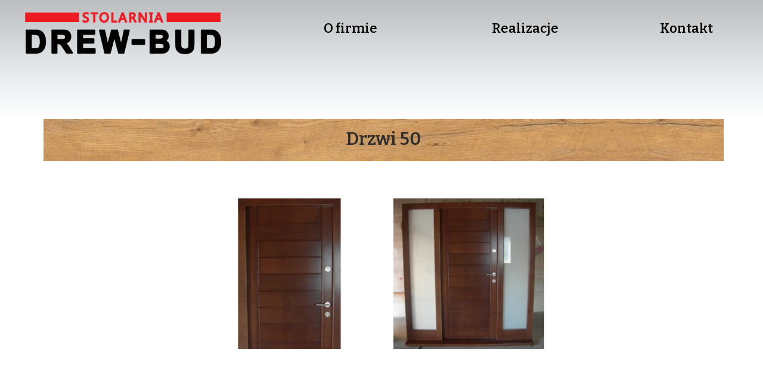

--- FILE ---
content_type: text/html
request_url: http://drewbudtoton.pl/drzwi_zewnetrzne50.html
body_size: 1113
content:
<!DOCTYPE html>
<html lang="pl">
<head>

<meta charset="utf-8">
<meta name="viewport" content="width=device-width, initial-scale=1.0">
<title>Drew-bud Rafał Toton, zakład stolarski, drzwi, kuchnie, szafy</title> 
<meta name="description" content="">

<link rel="preconnect" href="https://fonts.gstatic.com">
<link href="https://fonts.googleapis.com/css2?family=Bitter:ital,wght@0,400;0,600;1,300&display=swap" rel="stylesheet">

<link rel="stylesheet" href="style.css">
<link rel="stylesheet" type="text/css" href="lightbox.min.css">
<script src="lightbox-plus-jquery.min.js"></script>

<link href="https://unpkg.com/aos@2.3.1/dist/aos.css" rel="stylesheet">
<script src="https://unpkg.com/aos@2.3.1/dist/aos.js"></script>

</head>
<body>

<tgi1><ul><img class="logo" src="logo_drew-bud.png">
<bok><li><a href="index.html">O firmie</a></li></bok>
<bok><li class="dropdown">
<a href="javascript:void(0)" class="dropbtn">Realizacje</a>
    <div class="dropdown-content">
      <a href="drzwi_wewnetrzne.html">Drzwi wewnętrzne</a>
        <a href="drzwi_zewnetrzne.html">Drzwi zewnętrzne</a>
        <a href="kuchnie_na_wymiar.html">Kuchnie</a>
        <a href="lozka.html">Łóżka</a>
        <a href="schody.html">Schody</a>
        <a href="stolarka_sakralna.html">Stolarka sakralna</a>
        <a href="szafy.html">Szafy</a>
        <a href="pozostale.html">Pozostałe</a></div>
</li></bok>
<bok><li><a href="kontakt_uslugi_stolarskie.html">Kontakt</a></li></bok>
</ul></tgi1>
<tgi></tgi>
<opis>
<h4 style="text-align:center">Drzwi 50</h4>
<div class="gallery__container">
<div class="gallery">
    
<div class="gallery__aspect-ratio"><a href="katalog/Drzwi_zewnetrzne/DZ_50/1.jpg" data-lightbox="mygallery"><img class="gallery__image" src="katalog/Drzwi_zewnetrzne/DZ_50/1_m.jpg" alt=""></a></div>
<div class="gallery__aspect-ratio"><a href="katalog/Drzwi_zewnetrzne/DZ_50/2.jpg" data-lightbox="mygallery"><img class="gallery__image" src="katalog/Drzwi_zewnetrzne/DZ_50/2_m.jpg" alt=""></a></div>

    </div></div>
  
<linia></linia>
  
    <div class="jeden"><a class="przycisk" href="drzwi_zewnetrzne49.html" target="_self">Poprzednia</a>
    <a class="przycisk" href="drzwi_zewnetrzne.html" target="_self">Powrót</a>
  <a class="przycisk" href="drzwi_zewnetrzne51.html" target="_self">Kolejna</a>
  
       <a class="przycisk" href="kontakt_uslugi_stolarskie.html" target="_self">Zamów</a></div>

  
  
  </opis>
   
    
<stopka><a class="stopka2" href="index.html" target="_self">© Copyright DREW-BUD Rafał Toton 2021 </a><br>
<a class="stopka" href="http://www.blekitnyocean.com" target="_blank">Strona wykonana przez Agencję E-marketingową Błękitny Ocean</a></stopka>
    
</body>


--- FILE ---
content_type: text/css
request_url: http://drewbudtoton.pl/style.css
body_size: 3498
content:

html, body, div, iframe, h1, h2, h3, h4, h5, h6, p, a, del, em, img, q, s, small, strong, b, u, i, center,
dl, dt, dd, ol, ul, li, table, tr, th, td, article, footer, header, hgroup, menu, nav, section, summary,
time, mark, audio, video {margin: 0; padding: 0; border: 0; font-size: 100%; font: inherit; vertical-align: baseline;}

html {font-family: 'Bitter', serif;}

@media only screen and (min-width: 100px) and (max-width: 420px) {
    
body {overflow-x: hidden;}
    
.slideshow-container {
max-width: 400px;
height:170px;
position: relative;
margin: -70px auto 10px auto;
/*margin-top: 5vh;*/
}
.mySlides>img {
position: absolute;
width: 100%;
height: 100%;
}

.prev, .next {
  cursor:pointer;
  position:absolute;
  top: 50%;
  width: auto;
  margin-top: -75px;
  padding: 20px;
  color: white;
  font-size: 48px;
  transition: 0.6s ease;
  border-radius: 0 3px 3px 0;
  user-select: none;
}
    .next {
  right: 0;
  border-radius: 3px 0 0 3px;
}
    .prev:hover, .next:hover {
  background-color: rgba(0,0,0,0.3);
}
    .active:hover {
  background-color: #717171;
}
    .fade {
  -webkit-animation-name: fade;
  -webkit-animation-duration: 1.5s;
  animation-name: fade;
  animation-duration: 1.5s;
}    
    
img.logo {width: 100px; margin: 5px 5px 5px 0; float: left;}

tgi1 {background-image: linear-gradient(rgba(176, 179, 180, 0.86), rgba(218, 222, 224, 0.86)); width:100vw; height: 60px; display: block;}
ul {display: block; list-style-type: none; margin: 0; padding: 0; overflow: hidden; width: 340px; height: 60px; margin: 0 auto 0 auto;}
tgi {width: 100vw; display: block; height: 50px; background-image: linear-gradient(rgba(218, 222, 224, 0.86), rgba(252, 254, 255, 0.01)); margin: 0 auto 0 auto;}
bok {display: inline-block; margin: 0 2px 0 5px; width:67.1px;}
li {float: right;}
li a, .dropbtn {display: inline-block; color: black; font-size: 14px; font-weight: 600; text-align: right; padding: 14px 6px 14px 6px; text-decoration: none;}
li a {margin: 5px 0 0 0;}
li a:hover, .dropdown:hover .dropbtn {background-color: rgba(0, 0, 0, 0.21);}
li.dropdown {display: inline-block;}
.dropdown-content {display: none; position: absolute; background-color: #f9f9f9; min-width: 120px; box-shadow: 0px 8px 6px 0px rgba(0,0,0,0.4); z-index: 1;}
.dropdown-content a {font-size: 14px; color: black; padding: 5px 8px 5px 2px; text-decoration: none; display: block; text-align: left; margin: -2px 0 -2px 0; width: 138px;}
.dropdown-content a:hover {background-color: #d4d4d4;}
.dropdown:hover .dropdown-content {display: block;}
    

pod {width: 340px; height: 39px; display: block; margin: 0 auto; background-image: url(lot.jpg);}
h1 {display: block; z-index: 3; color: black; margin: 0px 4vw 0 4.5vw; font-size:22px; font-weight: 600; padding: 5px 0.5vw 0 0.5vw; 
 text-align: center;}
h2 {display: block; z-index: 3; color: black; margin: 0 4vw 0 4.5vw; font-size:24px; font-style: italic; font-weight: 700; padding: 5px 0.5vw 0.5vw 0.5vw; text-align: center;}
    
a.click {position: absolute; top:48vh; right: 88vw; z-index: 3;}
img.button {width: 6vw;}

#myVideo {display: block; width: 340px; z-index: 0; border: 0.2vw; border-color: black; border-style: solid; box-shadow: 0.2rem 0.3rem 0.5rem #2f2424; margin: -70px auto 10px auto;}
    
opis {width: 340px; display: block; overflow-y: auto; background-color: white; z-index: 3; margin: 0 auto; overflow-x: hidden;}
    
h3 {color: black; margin: 0px auto 0 auto; font-size:16px; font-weight: 600; text-align: center; background-image: url(lot.jpg); padding: 5px 0 10px 0; display: block; width: 340px; height: 24px; }
h4 {display: block; z-index: 3; color: black; margin: 0px 0vw 0 0vw; font-size:20px; font-weight: 600; padding: 15px 0.5vw 0 0.5vw; text-align: center; background-image: url(lot.jpg); height: 35px; width: 340px;}
h5 {color: black; margin: 0px auto 0 auto; font-size: 16px; font-weight: 700; text-align: center; background-image: url(lot.jpg); padding: 15px 0 10px 0; display: block; width: 150px; height: 44px; }

p {color: black; margin: 1vw 0vw 1vw 0vw; font-size: 14px; line-height: 25px; text-align: justify;}
i {font-family: 'Merriweather Sans', sans-serif; font-style: italic; font-weight: 600; font-size: 16px; color: rgba(72, 37, 37, 0.82);}
img.text {width: 320px; margin: 10px 0px 10px 10px; box-shadow: 0.2rem 0.3rem 0.5rem rgba(47, 36, 36, 0.81); vertical-align: middle;} 
img.text2 {width: 320px; margin: 10px 0px 10px 10px; box-shadow: 0.2rem 0.3rem 0.5rem rgba(47, 36, 36, 0.81); vertical-align: middle;} 
img.ico {width: 40px; margin-right: 10px;}

img.pony {margin: 0vw 1vw 0vw 1vw; height: 3vh;}
        
gal {width: 42vw; display: inline-block; margin: 3vw 0vw 3vw 3vw; overflow: hidden;}
gal img {width: 42vw; transition: transform .8s ease;}
gal img:hover {transition: transform .8s ease; transform: scale(1.15);}  

a.przycisk {display: inline-block; text-align: center; width: 160px; margin: 0 45px 20px 90px; font-size: 18px; font-weight: 600; color: black; text-decoration: none; background-color: white; padding: 1vw; border: 3px; border-color: black; border-style: solid; border-radius: 30px;}
a.przycisk:hover {background-color: lightgray;}
a.przycisks {display: block; width: 120px; margin: 5px 0 5px 100px; font-size: 14px; font-weight: 600; color: black; text-decoration: none; background-color: white; padding: 1vw; text-align: center; border: 3px; border-color: black; border-style: solid; border-radius: 30px;}
a.przycisks:hover {background-color: lightgray;}

img.off {width: 15vw; display: inline-block; margin: 3vw 0vw 3vw 3vw;}
off {vertical-align: top; display: inline-block; width: 75vw; margin: 3vw 0vw 3vw 0vw;}

portfolio {display: inline-block; vertical-align: top; width: 320px; height: 360px; margin: 5px 0px 10px auto; background-color: #cccccc; box-shadow: 10px 5px 5px rgba(0, 0, 0, 0.56);}
portfolio2 {display: inline-block; vertical-align: top; width: 320px; height: 360px; margin: 5px 0 10px auto; background-color: #cccccc; box-shadow: 10px 5px 5px rgba(0, 0, 0, 0.56);}
portfolio img, portfolio2 img {width: 320px; height:320px;}
portfolio h6, portfolio2 h6 {height: 40px; width: 270px; font-size: 20px; text-align: center; line-height: 40px; color: black;}
    
linia {width: 100vw; display: block;}
linia2 {height: 0.1vw; width: 100vw; display: block;}
img.galeria {height: 18vw; margin: 3vw; display: inline-block; box-shadow: 10px 5px 5px rgba(0, 0, 0, 0.56);}
    
.gallery__container {min-height: 50vh; padding: 0 5px 5px 5px; margin-top: 10px; align-items: center;}
.gallery {list-style: none; padding-left: 0; display: flex; flex-direction: row; flex-wrap: wrap; justify-content: center; margin-top: 6vh;}
.gallery__apsect-ratio {padding-top: calc(100%*9/16);}
.gallery__image {left: 0; width: 140px; height: 140px; top: 10px; padding: 5px; object-fit: cover; margin: 3px 3px 3px 3px;}
    

boks {width: 48%; display: inline-block; overflow-y: auto; background-color: white; z-index: 3;}
iframe {width: 50%; height: 70vh; padding-bottom: 20px; float: right; display: inline-block; vertical-align: top;}
    
stopka {width: 100%; min-height: 7vh; display: block; overflow-y: auto; background-image: url(lot.jpg); text-align: center;}
a.stopka {text-decoration: none; font-size: 0.6rem;  line-height: 1.6rem; color: black;}
a.stopka2 {text-decoration: none; font-size: 0.7rem; font-weight: 600; line-height: 2rem; color: black;}
}
    
    

@media only screen and (min-width: 421px) and (max-width: 699px) {
    
    body {overflow-x: hidden;}
    
.slideshow-container {max-width: 1125px; height: 410px; position: relative; margin: -70px auto 10px auto;}
.mySlides>img {position: absolute; width: 100%; height: 100%;}
.prev, .next {  cursor:pointer;  position:absolute;  top: 50%;  width: auto;  margin-top: -75px;  padding: 20px;  color: white;  font-size: 48px;  transition: 0.6s ease;  border-radius: 0 3px 3px 0;  user-select: none;}
.next {  right: 0;  border-radius: 3px 0 0 3px;}
.prev:hover, .next:hover {  background-color: rgba(0,0,0,0.3);}
.active:hover {  background-color: #717171;}
.fade {
  -webkit-animation-name: fade;
  -webkit-animation-duration: 1.5s;
  animation-name: fade;
  animation-duration: 1.5s;
}    
    
img.logo {width: 100px; margin: 12px 5px 5px 0; float: left;}

tgi1 {background-image: linear-gradient(rgba(176, 179, 180, 0.86), rgba(218, 222, 224, 0.86)); width:100vw; height: 60px; display: block;}
ul {display: block; list-style-type: none; margin: 0; padding: 0; overflow: hidden; width: 540px; height: 60px; margin: 0 auto 0 auto;}
tgi {width: 100vw; display: block; height: 50px; background-image: linear-gradient(rgba(218, 222, 224, 0.86), rgba(252, 254, 255, 0.01)); margin: 0 auto 0 auto;}
bok {display: inline-block; margin: 0 2px 0 5px; width:107.1px;}
li {float: right;}
li a, .dropbtn {display: inline-block; color: black; font-size: 14px; font-weight: 600; text-align: right; padding: 14px 6px 14px 6px; text-decoration: none;}
li a {margin: 5px 0 0 0;}
li a:hover, .dropdown:hover .dropbtn {background-color: rgba(0, 0, 0, 0.21);}
li.dropdown {display: inline-block;}
.dropdown-content {display: none; position: absolute; background-color: #f9f9f9; min-width: 120px; box-shadow: 0px 8px 6px 0px rgba(0,0,0,0.4); z-index: 1;}
.dropdown-content a {font-size: 14px; color: black; padding: 5px 8px 5px 2px; text-decoration: none; display: block; text-align: left; margin: -2px 0 -2px 0; width: 138px;}
.dropdown-content a:hover {background-color: #d4d4d4;}
.dropdown:hover .dropdown-content {display: block;}
    

pod {width: 540px; height: 39px; display: block; margin: 0 auto; background-image: url(lot.jpg);}
h1 {display: block; z-index: 3; color: black; margin: 0px 4vw 0 4.5vw; font-size:22px; font-weight: 600; padding: 5px 0.5vw 0 0.5vw; 
 text-align: center;}
h2 {display: block; z-index: 3; color: black; margin: 0 4vw 0 4.5vw; font-size:24px; font-style: italic; font-weight: 700; padding: 5px 0.5vw 0.5vw 0.5vw; text-align: center;}
    
a.click {position: absolute; top:48vh; right: 88vw; z-index: 3;}
img.button {width: 6vw;}

#myVideo {display: block; width: 340px; z-index: 0; border: 0.2vw; border-color: black; border-style: solid; box-shadow: 0.2rem 0.3rem 0.5rem #2f2424; margin: -70px auto 10px auto;}
    
opis {width: 540px; display: block; overflow-y: auto; background-color: white; z-index: 3; margin: 0 auto; overflow-x: hidden;}
    
h3 {color: black; margin: 0px auto 0 auto; font-size:16px; font-weight: 600; text-align: center; background-image: url(lot.jpg); padding: 5px 0 10px 0; display: block; width: 540px; height: 24px; }
h4 {display: block; z-index: 3; color: black; margin: 0px 0vw 0 0vw; font-size:20px; font-weight: 600; padding: 15px 0.5vw 0 0.5vw; text-align: center; background-image: url(lot.jpg); height: 35px; width: 540px;}
h5 {color: black; margin: 0px auto 0 auto; font-size: 16px; font-weight: 700; text-align: center; background-image: url(lot.jpg); padding: 15px 0 10px 0; display: block; width: 150px; height: 44px; }

p {color: black; margin: 1vw 0vw 1vw 0vw; font-size: 14px; line-height: 25px; text-align: justify;}
i {font-family: 'Merriweather Sans', sans-serif; font-style: italic; font-weight: 600; font-size: 16px; color: rgba(72, 37, 37, 0.82);}
img.text {width: 255px; margin: 10px 0px 10px 10px; box-shadow: 0.2rem 0.3rem 0.5rem rgba(47, 36, 36, 0.81); vertical-align: middle;} 
img.text2 {width: 255px; margin: 10px 0px 10px 10px; box-shadow: 0.2rem 0.3rem 0.5rem rgba(47, 36, 36, 0.81); vertical-align: middle;} 
img.ico {width: 40px; margin-right: 10px;}

img.pony {margin: 0vw 1vw 0vw 1vw; height: 3vh;}
        
gal {width: 42vw; display: inline-block; margin: 3vw 0vw 3vw 3vw; overflow: hidden;}
gal img {width: 42vw; transition: transform .8s ease;}
gal img:hover {transition: transform .8s ease; transform: scale(1.15);}  

a.przycisk {display: inline-block; text-align: center; width: 100px; margin: 0 25px 20px 20px; font-size: 18px; font-weight: 600; color: black; text-decoration: none; background-color: white; padding: 1vw; border: 3px; border-color: black; border-style: solid; border-radius: 30px;}
a.przycisk:hover {background-color: lightgray;}
a.przycisks {display: block; width: 120px; margin: 5px 0 5px 200px; font-size: 14px; font-weight: 600; color: black; text-decoration: none; background-color: white; padding: 1vw; text-align: center; border: 3px; border-color: black; border-style: solid; border-radius: 30px;}
a.przycisks:hover {background-color: lightgray;}

img.off {width: 15vw; display: inline-block; margin: 3vw 0vw 3vw 3vw;}
off {vertical-align: top; display: inline-block; width: 75vw; margin: 3vw 0vw 3vw 0vw;}

portfolio {display: inline-block; vertical-align: top; width: 255px; height: 295px; margin: 5px 8px 10px auto; background-color: #cccccc; box-shadow: 10px 5px 5px rgba(0, 0, 0, 0.56);}
portfolio2 {display: inline-block; vertical-align: top; width: 255px; height: 295px; margin: 5px 0 10px auto; background-color: #cccccc; box-shadow: 10px 5px 5px rgba(0, 0, 0, 0.56);}
portfolio img, portfolio2 img {width: 255px; height:255px;}
portfolio h6, portfolio2 h6 {height: 40px; width: 255px; font-size: 20px; text-align: center; line-height: 40px; color: black;}
    
linia {width: 100vw; display: block;}
linia2 {height: 0.1vw; width: 100vw; display: block;}
img.galeria {height: 18vw; margin: 3vw; display: inline-block; box-shadow: 10px 5px 5px rgba(0, 0, 0, 0.56);}
    
.gallery__container {min-height: 50vh; padding: 0 5px 5px 5px; margin-top: 10px; align-items: center;}
.gallery {list-style: none; padding-left: 0; display: flex; flex-direction: row; flex-wrap: wrap; justify-content: center; margin-top: 6vh;}
.gallery__apsect-ratio {padding-top: calc(100%*9/16);}
.gallery__image {left: 0; width: 140px; height: 140px; top: 10px; padding: 5px; object-fit: cover; margin: 3px 3px 3px 3px;}
    

boks {width: 48%; display: inline-block; overflow-y: auto; background-color: white; z-index: 3;}
iframe {width: 50%; height: 70vh; padding-bottom: 20px; float: right; display: inline-block; vertical-align: top;}
    
stopka {width: 100%; min-height: 40px; display: block; overflow-y: auto; background-image: url(lot.jpg); text-align: center;}
a.stopka {text-decoration: none; font-size: 0.6rem;  line-height: 1.2rem; color: black;}
a.stopka2 {text-decoration: none; font-size: 0.7rem; font-weight: 600; line-height: 1.5rem; color: black;}
}
    


@media only screen and (min-width: 700px) and (max-width: 1249px) {
    body {overflow-x: hidden;}
    
.slideshow-container {max-width: 1125px;height: 410px;position: relative;margin: -70px auto 10px auto;}
.mySlides>img {position: absolute;width: 100%;height: 100%;}
.prev, .next {  cursor:pointer;  position:absolute;  top: 50%;  width: auto;  margin-top: -75px;  padding: 20px;  color: white;  font-size: 48px;  transition: 0.6s ease;
  border-radius: 0 3px 3px 0;  user-select: none;}
.next {  right: 0;  border-radius: 3px 0 0 3px;}
.prev:hover, .next:hover {  background-color: rgba(0,0,0,0.3);}
.active:hover {  background-color: #717171;}
.fade {
  -webkit-animation-name: fade;
  -webkit-animation-duration: 1.5s;
  animation-name: fade;
  animation-duration: 1.5s;
}    
    
img.logo {width: 300px; margin: 20px 20px 20px 0; float: left;}

tgi1 {background-image: linear-gradient(rgba(176, 179, 180, 0.86), rgba(218, 222, 224, 0.86)); width:100vw; height: 100px; display: block;}
ul {display: block; list-style-type: none; margin: 0; padding: 0; overflow: hidden; width: 1250px; height: 100px; margin: 0 auto 0 auto;}
tgi {width: 100vw; display: block; height: 100px; background-image: linear-gradient(rgba(218, 222, 224, 0.86), rgba(252, 254, 255, 0.01)); margin: 0 auto;}
bok {display: inline-block; margin: 0 -35px 0 158px; width:168px;}
li {float: left;}
li a, .dropbtn {display: inline-block; color: black; font-size: 22px; font-weight: 600; text-align: right; padding: 14px 6px 14px 6px; text-decoration: none;}
li a {margin: 20px 0 0 0;}
li.dropdown {display: inline-block;}
.dropdown-content {display: none; position: absolute; background-color: #f9f9f9; min-width: 120px; box-shadow: 0px 8px 6px 0px rgba(0,0,0,0.4); z-index: 1;}
.dropdown-content a {font-size: 15px; color: black; padding: 5px 8px 5px 2px; text-decoration: none; display: block; text-align: left; margin: -2px 0 -2px 0; width: 138px;}
    .dropdown-content a:hover {background-color: #d4d4d4;}
.dropdown:hover .dropdown-content {display: block;}
    

/*
pod {width: 1250px; height: 44px; padding: 15px 0 10px 0;
    display: block; 
    margin: 0 auto; background-image: url(lot.jpg); text-align: center;}
*/
/*h1 {display: block; z-index: 3; color: #2B2B28; 
    margin: 0px 4vw 0 4.5vw; 
    font-size:30px; font-weight: 600; 
    padding: 15px 0.5vw 0 0.5vw; 
 text-align: center;}*/
    h1{display: block; z-index: 3; color: #3E3E3C; margin: 0px 4vw 0 4.5vw; font-size:30px; font-weight: 600; padding: 15px 0.5vw 0 0.5vw; text-align: center; background-image: url(lot.jpg); height: 55px;}    
h2 {display: block; z-index: 3; color: black; margin: 0 4vw 0 4.5vw; font-size:24px; font-style: italic; font-weight: 700; padding: 5px 0.5vw 0.5vw 0.5vw; text-align: center;}
    
a.click {position: absolute; top:48vh; right: 88vw; z-index: 3;}
img.button {width: 6vw;}

#myVideo {display: block; width: 1244px; z-index: 0; border: 0.2vw; border-color: black; border-style: solid; box-shadow: 0.2rem 0.3rem 0.5rem #2f2424; margin: -70px auto 10px auto;}
    
opis {width: 1250px; display: block; overflow-y: auto; background-color: white; z-index: 3; margin: 0 auto;text-align: center}
    
/*h3 {color: #3E3E3C; margin: 0 auto; font-size: 26px; font-weight: 700; text-align: center; background-image: url(lot.jpg); padding: 15px 0 10px 0; display: block; width: 1250px; height: 44px;}*/
h3 {display: block; z-index: 3; color: #3E3E3C; margin: 0px 4vw 0 4.5vw; font-size:30px; font-weight: 700; padding: 15px 0.5vw 0 0.5vw; text-align: center; background-image: url(lot.jpg); height: 55px;}    
h4 {display: block; z-index: 3; color: #2B2B28; margin: 0px 4vw 0 4.5vw; font-size:30px; font-weight: 700; padding: 15px 0.5vw 0 0.5vw; text-align: center; background-image: url(lot.jpg); height: 55px;}
/*h5 {color: #3E3E3C; margin: 0px auto 0 auto; font-size: 26px; font-weight: 700; text-align: center; background-image: url(lot.jpg); padding: 15px 0 10px 0; display: block; width: 600px; height: 44px;}*/
h5 {display: block; z-index: 3; color: #3E3E3C; margin: 0px 4vw 0 4.5vw; font-size:30px; font-weight: 700; padding: 15px 0.5vw 0 0.5vw; text-align: center; background-image: url(lot.jpg); height: 55px;}    

p {font-family: 'Roboto', sans-serif;font-weight: 400; color: black; margin: 1vw 5vw; font-size: 16px; line-height: 25px; text-align: justify;color:#1d1c1c;}
.text {font-family: 'Roboto', sans-serif;font-weight: 600; color: black; margin: 1vw 5vw; font-size: 18px; line-height: 25px; text-align: justify;color:#1d1c1c;}
i {font-family: 'Raleway', sans-serif; font-style: italic; font-weight: 800; font-size: 22px;letter-spacing: 1px;color:#2B2B28; text-align: left;}
    .dwa { text-align: left; margin-left: 5vw;}    
img.text {width: 338px; margin: 20px; box-shadow: 0.2rem 0.3rem 0.5rem #2f2424; vertical-align: middle;} 
img.text2 {width: 255px; margin: 20px 0 20px 0; box-shadow: 0.2rem 0.3rem 0.5rem #2f2424; vertical-align: middle;} 


img.pony {margin: 0vw 1vw 0vw 1vw; height: 3vh;}
        
gal {width: 42vw; display: inline-block; margin: 3vw 0vw 3vw 3vw; overflow: hidden;}
gal img {width: 42vw; transition: transform .8s ease;}
gal img:hover {transition: transform .8s ease; transform: scale(1.15);}  

a.przycisk {display: inline-block; text-align: center; width: 150px; margin: 0 20px 20px 30px; font-size: 22px; font-weight: 600; color: black; text-decoration: none; background-color: white; padding: 1vw; border: 3px; border-color: black; border-style: solid; border-radius: 30px;}
a.przycisk:hover {background-color: lightgray;}
    .jeden {
        justify-content: center;align-items: center;
        text-align: center;
        margin: 4vw auto;
    }
a.przycisks {display: block; width: 200px;
    margin-left: 42%;
/*    margin: 10px 0 20px 520px; */
    font-size: 22px; font-weight: 600; color: black; text-decoration: none; background-color: white; padding: 1vw; text-align: center; border: 3px; border-color: black; border-style: solid; border-radius: 30px;}
a.przycisks:hover {background-color: lightgray;}

img.off {width: 15vw; display: inline-block; margin: 3vw 0vw 3vw 3vw;}
off {vertical-align: top; display: inline-block; width: 75vw; margin: 3vw 0vw 3vw 0vw;}

portfolio {display: inline-block; vertical-align: top; width: 270px; height: 320px; margin: 15px 50px; background-color: #E4E4DD; box-shadow: 0px 10px 13px -7px #000000;}
portfolio2 {display: inline-block; vertical-align: top; width: 250px; height: 300px; margin: 15px 0 30px auto; background-color: #cccccc; box-shadow: 10px 5px 5px rgba(0, 0, 0, 0.56);}
portfolio:hover, portfolio2:hover {box-shadow: 10px 5px 5px rgba(0, 0, 0, 0.76);}
portfolio img {width: 270px; height:270px;}
portfolio h6, portfolio2 h6 {height: 50px; width: 250px; font-size: 20px; text-align: center; line-height: 40px; color: #2B2B28;}
    
linia {width: 100vw; display: block;}
linia2 {height: 0.1vw; width: 100vw; display: block;}
img.galeria {height: 18vw; margin: 3vw; display: inline-block; box-shadow: 10px 5px 5px rgba(0, 0, 0, 0.56);}
    
.gallery__container {min-height: 50vh; padding: 0 5px 5px 5px; margin-top: 10px; align-items: center;}
.gallery {list-style: none; padding-left: 0; display: flex; flex-direction: row; flex-wrap: wrap; justify-content: center; margin-top: 6vh;}
.gallery__apsect-ratio {padding-top: calc(100%*9/16);}
.gallery__image {left: 0; width: 253px; height: 253px; top: 100px; padding: 15px; object-fit: cover; margin: 5px;}
    

boks {width: 100%; display: inline-block; overflow-y: auto; background-color: white; z-index: 3;}
iframe {width: 100%; height: 50vh; padding-bottom: 20px; float: right; display: inline-block; vertical-align: top;}
    
stopka {width: 100%; min-height: 7vh; display: block; overflow-y: auto; background-image: url(lot.jpg); text-align: center;}
a.stopka {text-decoration: none; font-size: 0.8rem;  line-height: 1.6rem; color: black;}
a.stopka2 {text-decoration: none; font-size: 0.95rem; font-weight: 600; line-height: 2rem; color: black;}
    
}


@media only screen and (min-width: 1250px) and (max-width: 1601px) {
    
body {overflow-x: hidden;}
    
.slideshow-container {max-width: 1125px;height: 480px;position: relative;margin: -70px auto 10px auto;}
.mySlides>img {position: absolute;width: 100%;height: 100%;}
.prev, .next {  cursor:pointer;  position:absolute;  top: 50%;  width: auto;  margin-top: -75px;  padding: 20px;  color: white;  font-size: 48px;  transition: 0.6s ease;
  border-radius: 0 3px 3px 0;  user-select: none;}
.next {  right: 0;  border-radius: 3px 0 0 3px;}
.prev:hover, .next:hover {  background-color: rgba(0,0,0,0.3);}
.active:hover {  background-color: #717171;}
.fade {
  -webkit-animation-name: fade;
  -webkit-animation-duration: 1.5s;
  animation-name: fade;
  animation-duration: 1.5s;
}    
    

img.logo {width: 330px; margin: 20px 20px 20px 26px; float: left;}

tgi1 {background-image: linear-gradient(rgba(176, 179, 180, 0.86), rgba(218, 222, 224, 0.86)); width:100vw; height: 100px; display: block;}
ul {display: block; list-style-type: none; margin: 0; padding: 0; width: 1250px; height: 100px; margin: 0 auto 0 auto;}
tgi {width: 100vw; display: block; height: 100px; background-image: linear-gradient(rgba(218, 222, 224, 0.86), rgba(252, 254, 255, 0.01)); margin: 0 auto;}
bok {display: inline-block; margin: 0 -35px 0 146px; width:168px;}
li {float: left;}
li a, .dropbtn {display: inline-block; color: black; font-size: 22px; font-weight: 600; text-align: right; padding: 14px 6px 14px 6px; text-decoration: none;}
li a {margin: 20px 0 0 0;}
li.dropdown {display: inline-block;}
.dropdown-content {display: none; position: absolute; background-color: #f9f9f9; min-width: 120px; box-shadow: 0px 8px 6px 0px rgba(0,0,0,0.4); z-index: 1;}
.dropdown-content a {font-size: 15px; color: black; padding: 5px 8px 5px 2px; text-decoration: none; display: block; text-align: left; margin: -2px 0 -2px 0; width: 138px;}
    .dropdown-content a:hover {background-color: #d4d4d4;}
.dropdown:hover .dropdown-content {display: block;}
    

/*
pod {width: 1250px; height: 44px; padding: 15px 0 10px 0;
    display: block; 
    margin: 0 auto; background-image: url(lot.jpg); text-align: center;}
*/
/*h1 {display: block; z-index: 3; color: #2B2B28; 
    margin: 0px 4vw 0 4.5vw; 
    font-size:30px; font-weight: 600; 
    padding: 15px 0.5vw 0 0.5vw; 
 text-align: center;}*/
    h1{display: block; z-index: 3; color: #3E3E3C; margin: 0px 4vw 0 4.5vw; font-size:30px; font-weight: 600; padding: 15px 0.5vw 0 0.5vw; text-align: center; background-image: url(lot.jpg); height: 55px;}    
h2 {display: block; z-index: 3; color: black; margin: 0 4vw 0 4.5vw; font-size:24px; font-style: italic; font-weight: 700; padding: 5px 0.5vw 0.5vw 0.5vw; text-align: center;}
    
a.click {position: absolute; top:48vh; right: 88vw; z-index: 3;}
img.button {width: 6vw;}

#myVideo {display: block; width: 1244px; z-index: 0; border: 0.2vw; border-color: black; border-style: solid; box-shadow: 0.2rem 0.3rem 0.5rem #2f2424; margin: -70px auto 10px auto;}
    
opis {width: 1250px; display: block; overflow-y: auto; background-color: white; z-index: 3; margin: 0 auto;text-align: center}
    
/*h3 {color: #3E3E3C; margin: 0 auto; font-size: 26px; font-weight: 700; text-align: center; background-image: url(lot.jpg); padding: 15px 0 10px 0; display: block; width: 1250px; height: 44px;}*/
h3 {display: block; z-index: 3; color: #3E3E3C; margin: 0px 4vw 0 4.5vw; font-size:30px; font-weight: 700; padding: 15px 0.5vw 0 0.5vw; text-align: center; background-image: url(lot.jpg); height: 55px;}    
h4 {display: block; z-index: 3; color: #2B2B28; margin: 0px 4vw 0 4.5vw; font-size:30px; font-weight: 700; padding: 15px 0.5vw 0 0.5vw; text-align: center; background-image: url(lot.jpg); height: 55px;}
/*h5 {color: #3E3E3C; margin: 0px auto 0 auto; font-size: 26px; font-weight: 700; text-align: center; background-image: url(lot.jpg); padding: 15px 0 10px 0; display: block; width: 600px; height: 44px;}*/
h5 {display: block; z-index: 3; color: #3E3E3C; margin: 0px 4vw 0 4.5vw; font-size:30px; font-weight: 700; padding: 15px 0.5vw 0 0.5vw; text-align: center; background-image: url(lot.jpg); height: 55px;}    

p {font-family: 'Roboto', sans-serif;font-weight: 400; color: black; margin: 1vw 5vw; font-size: 16px; line-height: 25px; text-align: justify;color:#1d1c1c;}
.text {font-family: 'Roboto', sans-serif;font-weight: 600; color: black; margin: 1vw 5vw; font-size: 18px; line-height: 25px; text-align: justify;color:#1d1c1c;}
i {font-family: 'Raleway', sans-serif; font-style: italic; font-weight: 800; font-size: 22px;letter-spacing: 1px;color:#2B2B28; text-align: left;}
    .dwa { text-align: left; margin-left: 5vw;}    
img.text {width: 338px; margin: 20px 20px 20px 0; box-shadow: 0.2rem 0.3rem 0.5rem #2f2424; vertical-align: middle;} 
img.text2 {width: 338px; margin: 20px 0 20px 0; box-shadow: 0.2rem 0.3rem 0.5rem #2f2424; vertical-align: middle;} 


img.pony {margin: 0vw 1vw 0vw 1vw; height: 3vh;}
        
gal {width: 42vw; display: inline-block; margin: 3vw 0vw 3vw 3vw; overflow: hidden;}
gal img {width: 42vw; transition: transform .8s ease;}
gal img:hover {transition: transform .8s ease; transform: scale(1.15);}  

a.przycisk {display: inline-block; text-align: center; width: 150px; margin: 0 20px 20px 30px; font-size: 22px; font-weight: 600; color: black; text-decoration: none; background-color: white; padding: 1vw; border: 3px; border-color: black; border-style: solid; border-radius: 30px;}
a.przycisk:hover {background-color: lightgray;}
.jeden {justify-content: center;align-items: center; text-align: center; margin: 4vw auto; }
a.przycisks {display: block; width: 200px;
    margin-left: 42%;
/*    margin: 10px 0 20px 520px; */
    font-size: 22px; font-weight: 600; color: black; text-decoration: none; background-color: white; padding: 1vw; text-align: center; border: 3px; border-color: black; border-style: solid; border-radius: 30px;}
a.przycisks:hover {background-color: lightgray;}

img.off {width: 15vw; display: inline-block; margin: 3vw 0vw 3vw 3vw;}
off {vertical-align: top; display: inline-block; width: 75vw; margin: 3vw 0vw 3vw 0vw;}

portfolio {display: inline-block; vertical-align: top; width: 270px; height: 320px; margin: 15px 50px; background-color: #E4E4DD; box-shadow: 0px 10px 13px -7px #000000;}
portfolio:hover {box-shadow: 10px 5px 5px rgba(0, 0, 0, 0.76);}
portfolio img {width: 270px; height:270px;}
portfolio h6 {height: 50px; width: 250px; font-size: 20px; text-align: center; line-height: 40px; color: #2B2B28;}
    
linia {width: 100vw; display: block;}
linia2 {height: 0.1vw; width: 100vw; display: block;}
img.galeria {height: 18vw; margin: 3vw; display: inline-block; box-shadow: 10px 5px 5px rgba(0, 0, 0, 0.56);}
    
.gallery__container {min-height: 50vh; padding: 0 5px 5px 5px; margin-top: 10px; align-items: center;}
.gallery {list-style: none; padding-left: 0; display: flex; flex-direction: row; flex-wrap: wrap; justify-content: center; margin-top: 6vh;}
.gallery__apsect-ratio {padding-top: calc(100%*9/16);}
.gallery__image {left: 0; width: 253px; height: 253px; top: 100px; padding: 15px; object-fit: cover; margin: 5px;}
    

boks {width: 100%; display: inline-block; overflow-y: auto; background-color: white; z-index: 3;}
iframe {width: 1150px; height: 500px; padding-bottom: 20px; float: left; display: inline-block; vertical-align: top; margin-left: 55px;}
    
stopka {width: 100%; min-height: 7vh; display: block; overflow-y: auto; background-image: url(lot.jpg); text-align: center;}
a.stopka {text-decoration: none; font-size: 0.8rem;  line-height: 1.6rem; color: black;}
a.stopka2 {text-decoration: none; font-size: 0.95rem; font-weight: 600; line-height: 2rem; color: black;}
}

@media only screen and (min-width: 1602px) and (max-width: 3300px) {
    
    
body {overflow-x: hidden;}
    
.slideshow-container {max-width: 1250px;height: 510px;position: relative;margin: -70px auto 10px auto;}
.mySlides>img {position: absolute;width: 100%;height: 100%;}
.prev, .next {  cursor:pointer;  position:absolute;  top: 50%;  width: auto;  margin-top: -75px;  padding: 20px;  color: white;  font-size: 48px;  transition: 0.6s ease;
  border-radius: 0 3px 3px 0;  user-select: none;}
.next {  right: 0;  border-radius: 3px 0 0 3px;}
.prev:hover, .next:hover {  background-color: rgba(0,0,0,0.3);}
.active:hover {  background-color: #717171;}
.fade {
  -webkit-animation-name: fade;
  -webkit-animation-duration: 1.5s;
  animation-name: fade;
  animation-duration: 1.5s;
}    
    
img.logo {width: 340px; margin: 20px 20px 20px -40px; visibility: visible;}

tgi1 {background-image: linear-gradient(rgba(176, 179, 180, 0.86), rgba(218, 222, 224, 0.86)); width:100vw; height: 100px; display: block;}
ul {display: block; list-style-type: none; margin: 0; padding: 0; width: 1250px; height: 100px; margin: 0 auto 0 auto;}
tgi {width: 100vw; display: block; height: 100px; background-image: linear-gradient(rgba(218, 222, 224, 0.86), rgba(252, 254, 255, 0.01)); margin: 0 auto 0 auto;}
bok {display: inline-block; margin: 0 -35px 0 165px; width:168px;}
li {float: right;}
li a, .dropbtn {display: inline-block; color: black; font-size: 22px; font-weight: 600; text-align: right; padding: 14px 6px 14px 6px; text-decoration: none;}
li a {margin: 20px 0 0 0;}
li a:hover, .dropdown:hover .dropbtn {background-color: rgba(0, 0, 0, 0.21);}
li.dropdown {display: inline-block;}
.dropdown-content {display: none; position: absolute; background-color: #f9f9f9; min-width: 120px; box-shadow: 0px 8px 6px 0px rgba(0,0,0,0.4); z-index: 1;}
.dropdown-content a {font-size: 18px; color: black; padding: 5px 8px 5px 2px; text-decoration: none; display: block; text-align: left; margin: -2px 0 -2px 0; width: 138px;}
.dropdown-content a:hover {background-color: #d4d4d4;}
.dropdown:hover .dropdown-content {display: block;}
    

pod {width: 1250px; height: 68px; display: block; margin: 0 auto; background-image: url(lot.jpg);}
h1 {display: block; z-index: 3; color: black; margin: 0px 4vw 0 4.5vw; font-size:30px; font-weight: 700; padding: 15px 0.5vw 0 0.5vw; 
 text-align: center;}
h2 {display: block; z-index: 3; color: black; margin: 0 4vw 0 4.5vw; font-size:24px; font-style: italic; font-weight: 700; padding: 5px 0.5vw 0.5vw 0.5vw; text-align: center;}
    
a.click {position: absolute; top:48vh; right: 88vw; z-index: 3;}
img.button {width: 6vw;}

#myVideo {display: block; width: 1244px; z-index: 0; border: 0.2vw; border-color: black; border-style: solid; box-shadow: 0.2rem 0.3rem 0.5rem #2f2424; margin: -70px auto 10px auto;}
    
opis {width: 1250px; display: block; overflow-y: auto; background-color: white; z-index: 3; margin: 0 auto;}
    
h3 {color: black; margin: 0px auto 0 auto; font-size: 26px; font-weight: 700; text-align: center; background-image: url(lot.jpg); padding: 15px 0 10px 0; display: block; width: 1250px; height: 44px; }
h4 {display: block; z-index: 3; color: black; font-size:30px; font-weight: 700; padding: 15px 0.5vw 0 0.5vw; text-align: center; background-image: url(lot.jpg); height: 55px;}
h5 {color: black; margin: 0px auto 0 auto; font-size: 26px; font-weight: 700; text-align: center; background-image: url(lot.jpg); padding: 15px 0 10px 0; display: block; width: 1250px; height: 44px; }

p {font-family: 'Roboto', sans-serif;font-weight: 400; color: black; margin: 1vw 0vw; font-size: 16px; line-height: 25px; text-align: justify;color:#1d1c1c;}
.text {font-family: 'Roboto', sans-serif;font-weight: 600; color: black; margin: 1vw 0vw; font-size: 18px; line-height: 25px; text-align: justify;color:#1d1c1c;}
i {font-family: 'Merriweather Sans', sans-serif; font-style: italic; font-weight: 800; font-size: 24px;}
img.text {width: 375px; margin: 20px 55px 20px 0; box-shadow: 0.2rem 0.3rem 0.5rem #2f2424; vertical-align: middle;} 
img.text2 {width: 375px; margin: 20px 0 20px 0; box-shadow: 0.2rem 0.3rem 0.5rem #2f2424; vertical-align: middle;} 


img.pony {margin: 0vw 1vw 0vw 1vw; height: 3vh;}
        
gal {width: 42vw; display: inline-block; margin: 3vw 0vw 3vw 3vw; overflow: hidden;}
gal img {width: 42vw; transition: transform .8s ease;}
gal img:hover {transition: transform .8s ease; transform: scale(1.15);}  

a.przycisk {display: inline-block; text-align: center; width: 220px; margin: 0 20px 20px 30px; font-size: 26px; font-weight: 600; color: black; text-decoration: none; background-color: white; padding: 1vw; border: 3px; border-color: black; border-style: solid; border-radius: 30px;}
a.przycisk:hover {background-color: lightgray;}
a.przycisks {display: block; width: 300px; margin: 10px 0 20px 475px; font-size: 26px; font-weight: 600; color: black; text-decoration: none; background-color: white; padding: 1vw; text-align: center; border: 3px; border-color: black; border-style: solid; border-radius: 30px;}
a.przycisks:hover {background-color: lightgray;}

img.off {width: 15vw; display: inline-block; margin: 3vw 0vw 3vw 3vw;}
off {vertical-align: top; display: inline-block; width: 75vw; margin: 3vw 0vw 3vw 0vw;}

.jeden {justify-content: center;align-items: center; text-align: center; margin: 0 auto; }
portfolio {display: inline-block; vertical-align: top; width: 350px; height: 400px; margin: 15px 25px 15px 25px; background-color: #E4E4DD; box-shadow: 0px 10px 13px -7px #000000;}
portfolio:hover {box-shadow: 10px 5px 5px rgba(0, 0, 0, 0.76);}
portfolio img {width: 350px; height:350px;}
portfolio h6 {height: 50px; width: 350px; font-size: 20px; text-align: center; line-height: 40px; color: #2B2B28;}
    
linia {width: 100vw; display: block;}
linia2 {height: 0.1vw; width: 100vw; display: block;}
img.galeria {height: 18vw; margin: 3vw; display: inline-block; box-shadow: 10px 5px 5px rgba(0, 0, 0, 0.56);}
    
.gallery__container {min-height: 100vh; padding: 0 5px 5px 5px; margin-top: 10px; align-items: center;}
.gallery {list-style: none; padding-left: 0; display: flex; flex-direction: row; flex-wrap: wrap; justify-content: center; margin-top: 6vh;}
.gallery__apsect-ratio {padding-top: calc(100%*9/16);}
.gallery__image {left: 0; width: 253px; height: 253px; top: 100px; padding: 15px; object-fit: cover; margin: 5px;}
    

boks {width: 1250px; display: inline-block; overflow-y: auto; background-color: white; z-index: 3;}
iframe {width: 1250px; height: 700px; padding-bottom: 20px; float: right; display: block; vertical-align: top;}
    
stopka {width: 100%; min-height: 7vh; display: block; overflow-y: auto; background-image: url(lot.jpg); text-align: center;}
a.stopka {text-decoration: none; font-size: 0.8rem;  line-height: 1.6rem; color: black;}
a.stopka2 {text-decoration: none; font-size: 0.95rem; font-weight: 600; line-height: 2rem; color: black;}
}